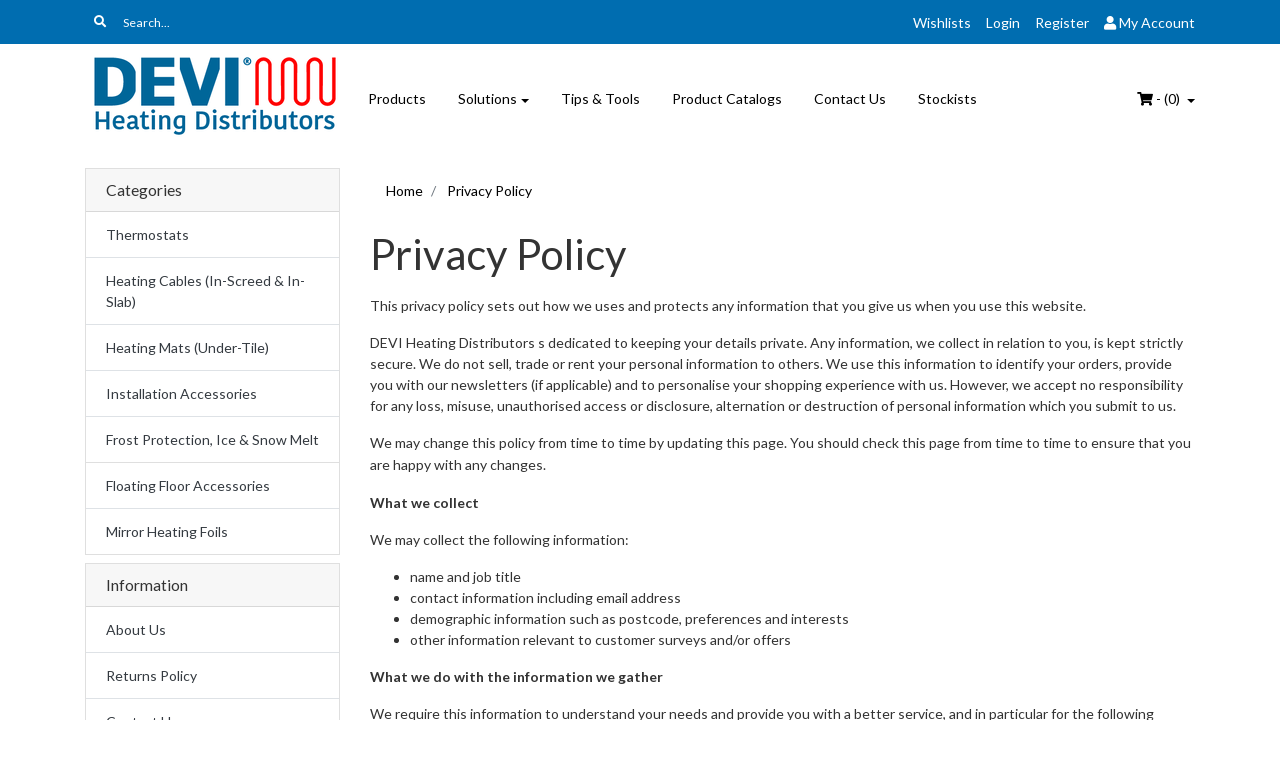

--- FILE ---
content_type: text/html; charset=utf-8
request_url: https://www.deviheating.com.au/privacy-policy/
body_size: 11228
content:
<!DOCTYPE html>
<html lang="en">
<head itemscope itemtype="http://schema.org/WebSite">
	<meta http-equiv="Content-Type" content="text/html; charset=utf-8"/>
<meta name="keywords" content="Privacy Policy"/>
<meta name="description" content="Privacy Policy - Privacy Policy"/>
<meta name="viewport" content="width=device-width, initial-scale=1, shrink-to-fit=no">
<meta name="csrf-token" content="f004bff32ed9951b577a84fd68cc7f82dbe8c3ad,d7545b200c698c3633b8fc1e2c890dc6dae09db5,1769015066"/>
<meta property="og:image" content="https://www.deviheating.com.au/assets/website_logo.png"/>
<meta property="og:title" content="Privacy Policy"/>
<meta property="og:site_name" content="DEVI Heating Distributors"/>
<meta property="og:type" content="article"/>
<meta property="og:url" content="https://www.deviheating.com.au/privacy-policy/"/>
<meta property="og:description" content="Privacy Policy - Privacy Policy"/>
<title itemprop='name'>Privacy Policy</title>
<link rel="canonical" href="https://www.deviheating.com.au/privacy-policy/" itemprop="url"/>
<link rel="shortcut icon" href="/assets/favicon_logo.png?1749524609"/>
<!-- Neto Assets -->
<link rel="dns-prefetch preconnect" href="//cdn.neto.com.au">
<link rel="dns-prefetch" href="//use.fontawesome.com">
<link rel="dns-prefetch" href="//google-analytics.com">
<link rel="stylesheet" type="text/css" href="https://use.fontawesome.com/releases/v5.7.2/css/all.css" media="all"/>
<link rel="stylesheet" type="text/css" href="https://cdn.neto.com.au/assets/neto-cdn/jquery_ui/1.12.1/jquery-ui.min.css" media="all"/>
<!--[if lte IE 8]>
	<script type="text/javascript" src="https://cdn.neto.com.au/assets/neto-cdn/html5shiv/3.7.0/html5shiv.js"></script>
	<script type="text/javascript" src="https://cdn.neto.com.au/assets/neto-cdn/respond.js/1.3.0/respond.min.js"></script>
<![endif]-->
<!-- Begin: Script 103 -->
<!-- Global site tag (gtag.js) - Google Analytics -->
<script async src="https://www.googletagmanager.com/gtag/js?id=G-VV67ZHFYVZ"></script>
<script>
  window.dataLayer = window.dataLayer || [];
  function gtag(){dataLayer.push(arguments);}
  gtag('js', new Date());
    gtag('config', 'G-VV67ZHFYVZ', {
      send_page_view: false
    });
</script>
<!-- End: Script 103 -->


	<link class="theme-selector" rel="stylesheet" type="text/css" href="/assets/themes/greatbeer/css/app.css?1749524609" media="all"/>
	<link rel="stylesheet" type="text/css" href="/assets/themes/greatbeer/css/style.css?1749524609" media="all"/>
</head>
<body id="n_content" class="n_greatbeer">
<a href="#main-content" class="sr-only sr-only-focusable">Skip to main content</a>
<div class="topbar--wrap navbar">
	<div class="container">
		<form class="topbar--wrap--form" name="productsearch" method="get" action="/">
			<input type="hidden" name="rf" value="kw"/>
			<div class="input-group input-group-sm">
				<div class="input-group-prepend"><button type="submit" value="Search" class="btn btn-link"><i class="fa fa-search"></i></button></div>
				<input class="form-control ajax_search" value="" placeholder="Search..." id="name_search" autocomplete="off" name="kw" type="text"/>
			</div>
		</form>
		<ul class="topbar--wrap--nav ml-auto d-none d-sm-block">
			<li><a href="https://www.deviheating.com.au/_myacct/wishlist">Wishlists</a></li>
			<span nloader-content-id="BMQleyVhkrdpVENMdLDGMBnJOzvODBcP5SOOepPPd5I4aRuy77rwMz-AvD2G3RY79UGsf-03B6tEwCHzjdbuxA" nloader-content="[base64]" nloader-data="_0ycNRWjMMslzuAYxw5n8PNr-2d9NfgSN1ceGIgdfLA"></span><li class="nav-item dropdown dropdown-hover"> <a href="https://www.deviheating.com.au/_myacct" ><i class="fa fa-user"></i> <span class="d-none d-lg-inline-block"><span nloader-content-id="UBPopM_oPB7zzsuYhtjrJFkk5qztOlRUekcEySBeV_0J4uypyd1sDF8uSObcF85AUMugsUS5P6cEXLfBbeyWBY" nloader-content="Wl1GWAjMX4RoGUze5xnzyPis4FrlpaELBm7RJsYhBtUF7s5vI5IeXOyPnqnwFl0rnhwIFbWi91pJcSzzasX07NOLzoEPAvY86Hu7MpfnV-Y" nloader-data="8jc4tw8x2PLM9vS0xV-mWnlFg2Pr1Xr9-Yd2Eeh2ll4"></span>&nbsp;Account</span> <span class="caret"></span></a>
				<ul class="dropdown-menu dropdown-menu-right">
					<li><a class="dropdown-item" href="https://www.deviheating.com.au/_myacct">Account Home</a></li>
					<li><a class="dropdown-item" href="https://www.deviheating.com.au/_myacct#orders">Orders</a></li>
					<li><a class="dropdown-item" href="https://www.deviheating.com.au/_myacct#quotes">Quotes</a></li>
					<li><a class="dropdown-item" href="https://www.deviheating.com.au/_myacct/payrec">Pay Invoices</a></li>
					<li><a class="dropdown-item" href="https://www.deviheating.com.au/_myacct/favourites">Favourites</a></li>
					<li><a class="dropdown-item" href="https://www.deviheating.com.au/_myacct/wishlist">Wishlists</a></li>
					<li><a class="dropdown-item" href="https://www.deviheating.com.au/_myacct/warranty">Resolution Centre</a></li>
					<li><a class="dropdown-item" href="https://www.deviheating.com.au/_myacct/edit_account">Edit My Details</a></li>
					<li><a class="dropdown-item" href="https://www.deviheating.com.au/_myacct/edit_address">Edit My Address Book</a></li>
					<li class="divider"></li>
					<span nloader-content-id="YIP7AFa-2HZmit1GS8hCUXx_HF4ALxwXT4XHmbd5jqo4aRuy77rwMz-AvD2G3RY79UGsf-03B6tEwCHzjdbuxA" nloader-content="[base64]" nloader-data="_0ycNRWjMMslzuAYxw5n8PNr-2d9NfgSN1ceGIgdfLA"></span></ul>
			</li>
		</ul>
	</div>
</div>
<div class="container-fluid wrapper-header">
	<div class="navbar navbar-default navbar-expand-md">
		<div class="container">
			<a class="navbar-brand" href="/">
				<img alt="Brand" src="/assets/website_logo.png?1749524609" alt="Gordon Macdonald Pty Ltd t/as DEVI Heating Distributors (NSW)">
			</a>
			<ul class="nMobileNav">
				<li><a href="#" class="nToggleMenu" data-target=".navbar-responsive-collapse"><span class="icon"><i class="fa fa-bars"></i></span><br>
				Menu</a></li>
				<li><a href="/products"><span class="icon"><i class="fa fa-gift"></i></span><br>
				Shop</a></li>
				<li><a href="https://www.deviheating.com.au/_mycart?tkn=cart&ts=1769015066645641"><span class="icon"><i class="fa fa-shopping-cart"></i></span><br>
				Cart (<span rel="a2c_item_count">0</span>)</a></li>
				<li><a href="/_myacct/"><span class="icon"><i class="fa fa-user"></i></span><br>
				Account</a></li>
			</ul>
			<div class="collapse navbar-collapse navbar-responsive-collapse">
				<ul class="nav navbar-nav">
					<li class="">
									<a href="/products/" class="nav-link px-3 ">Products</a>
									</li><li class="dropdown dropdown-hover ">
									<a href="/solutions/" class="nav-link px-3 dropdown-toggle">Solutions</a>
									<ul class="dropdown-menu">
											<li class="">
									<a href="/solutions-floor-heating/" class="nuhover dropdown-item">Floor Heating</a>
									</li><li class="">
									<a href="/vineyards" class="nuhover dropdown-item">Vineyard Frost Protection</a>
									</li><li class="">
									<a href="/cold-store-protection-systems/" class="nuhover dropdown-item">Cold Store Protection Systems</a>
									</li><li class="">
									<a href="/pipe-frost-protection/" class="nuhover dropdown-item">Pipe Frost Protection</a>
									</li>
										</ul>
									</li><li class="">
									<a href="/projectestimator" class="nav-link px-3 ">Tips & Tools</a>
									</li><li class="">
									<a href="/product-catalogs/" class="nav-link px-3 ">Product Catalogs</a>
									</li><li class="">
									<a href="/form/contact-us/" class="nav-link px-3 ">Contact Us</a>
									</li><li class="">
									<a href="/stockists" class="nav-link px-3 ">Stockists</a>
									</li>
					</ul>
				<ul class="nav navbar-nav ml-auto d-none d-sm-flex">
					<li class="dropdown dropdown-hover">
						<a href="https://www.deviheating.com.au/_mycart?tkn=cart&ts=1769015066964852" class="dropdown-toggle" data-toggle="dropdown"><i class="fa fa-shopping-cart"></i> - (<span rel="a2c_item_count">0</span>) <span class="caret"></span></a>
						<ul class="dropdown-menu dropdown-menu-right">
							<li class="box" id="neto-dropdown">
								<div class="body padding" id="cartcontents"></div>
								<div class="footer"></div>
							</li>
						</ul>
					</li>
				</ul>
			</div>
		</div>
	</div>
</div>
<div id="main-content" class="container" role="main">
	<div class="row"><aside class="col-12 col-md-3" id="left-sidebar">
	<div class="card d-none d-md-block mb-2">
				<div class="card-header"><h3 class="h4 mb-0">Categories</h3></div>
				<div class="list-group list-group-flush" role="navigation" aria-label="Category menu"><div class="position-relative border-bottom ">
				<a class="text-dark list-group-item list-group-item-action" href="https://www.deviheating.com.au/thermostats">Thermostats</a>
				</div><div class="position-relative border-bottom ">
				<a class="text-dark list-group-item list-group-item-action" href="https://www.deviheating.com.au/heating-cables">Heating Cables (In-Screed & In-Slab)</a>
				</div><div class="position-relative border-bottom ">
				<a class="text-dark list-group-item list-group-item-action" href="https://www.deviheating.com.au/heating-mats">Heating Mats (Under-Tile)</a>
				</div><div class="position-relative border-bottom ">
				<a class="text-dark list-group-item list-group-item-action" href="https://www.deviheating.com.au/installation-accessories/">Installation Accessories</a>
				</div><div class="position-relative border-bottom dropdown dropdown-hover">
				<a class="text-dark list-group-item list-group-item-action" href="https://www.deviheating.com.au/frost-protection-ice-snow-melt/">Frost Protection, Ice & Snow Melt</a>
				<ul class="dropdown-menu dropdown-menu-horizontal"><li class="">
					<a class="dropdown-item" href="https://www.deviheating.com.au/frost-protection-ice-snow-melt/heating-cables/">Heating Cables</a>
					</li></ul>
				</div><div class="position-relative border-bottom ">
				<a class="text-dark list-group-item list-group-item-action" href="https://www.deviheating.com.au/under-timber-floating-floor-heating/">Floating Floor Accessories</a>
				</div><div class="position-relative border-bottom ">
				<a class="text-dark list-group-item list-group-item-action" href="https://www.deviheating.com.au/bathroom-heating-accessories/">Mirror Heating Foils</a>
				</div></div>
			</div>
	<span nloader-content-id="fwaeIZCFdwdsATmsBxeBwAg_9nDr-9pEctVcCurDijU" nloader-content="[base64]"></span>
	<div class="card d-none d-md-block my-2">
				<div class="card-header"><h3 class="h4 mb-0">Information</h3></div>
				<div class="list-group list-group-flush" role="navigation" aria-label="Information menu"><div class="position-relative border-bottom ">
				<a class="text-dark list-group-item list-group-item-action" href="/about-us/">About Us</a>
				</div><div class="position-relative border-bottom ">
				<a class="text-dark list-group-item list-group-item-action" href="/returns-policy/">Returns Policy</a>
				</div><div class="position-relative border-bottom ">
				<a class="text-dark list-group-item list-group-item-action" href="/form/contact-us/">Contact Us</a>
				</div></div>
		</div>
	</aside>
<div class="col-12 col-md-9">
	<nav aria-label="breadcrumb">
				<ol class="breadcrumb" itemscope itemtype="http://schema.org/BreadcrumbList">
					<li class="breadcrumb-item" itemprop="itemListElement" itemscope itemtype="http://schema.org/ListItem">
						<a href="https://www.deviheating.com.au" itemprop="item"><span itemprop="name">Home</span></a>
						<meta itemprop="position" content="0" />
					</li><li class="breadcrumb-item" itemprop="itemListElement" itemscope itemtype="http://schema.org/ListItem">
						<a href="/privacy-policy/" itemprop="item"><span itemprop="name">Privacy Policy</span></a>
						<meta itemprop="position" content="1" />
					</li></ol>
			</nav>
<h1 class="display-4">
	Privacy Policy
</h1>
<p class="text-muted">
	</p>


<section class="n-responsive-content" aria-label="Short description">
		
		
		
	</section>
	<section class="n-responsive-content" aria-label="Description">
		<p>This privacy policy sets out how we&nbsp;uses and protects any information that you give us&nbsp;when you use this website.</p>

<p>DEVI Heating Distributors s dedicated to keeping your details private. Any information, we collect in relation to you, is kept strictly secure. We do not sell, trade or rent your personal information to others. We use this information to identify your orders, provide you with our newsletters (if applicable) and to personalise your shopping experience with us. However, we accept no responsibility for any loss, misuse, unauthorised access or disclosure, alternation or destruction of personal information which you submit to us.</p>

<p><span style="line-height: 1.6em;">We may change this policy from time to time by updating this page. You should check this page from time to time to ensure that you are happy with any changes.</span></p>

<p><strong>What we collect</strong></p>

<p>We may collect the following information:</p>

<ul>
	<li>name and job title</li>
	<li>contact information including email address</li>
	<li>demographic information such as postcode, preferences and interests</li>
	<li>other information relevant to customer surveys and/or offers</li>
</ul>

<p><strong>What we do with the information we gather</strong></p>

<p>We require this information to understand your needs and provide you with a better service, and in particular for the following reasons:</p>

<ul>
	<li>Internal record keeping.</li>
	<li>We may use the information to improve our products and services.</li>
	<li>We may periodically send promotional emails about new products, special offers or other information which we think you may find interesting using the email address which you have provided.</li>
	<li>From time to time, we may also use your information to contact you for market research purposes. We may contact you by email, phone, fax or mail. We may use the information to customise the website according to your interests.</li>
</ul>

<p><strong>Security</strong></p>

<p>We are committed to ensuring that your information is secure. In order to prevent unauthorised access or disclosure, we have put in place suitable physical, electronic and managerial procedures to safeguard and secure the information we collect online.</p>

<p><strong>How we use cookies</strong></p>

<p>A cookie is a small file which asks permission to be placed on your computer's hard drive. Once you agree, the file is added and the cookie helps analyse web traffic or lets you know when you visit a particular site. Cookies allow web applications to respond to you as an individual. The web application can tailor its operations to your needs, likes and dislikes by gathering and remembering information about your preferences.</p>

<p>We use traffic log cookies to identify which pages are being used. This helps us analyse data about webpage traffic and improve our website in order to tailor it to customer needs. We only use this information for statistical analysis purposes and then the data is removed from the system.<br />
Overall, cookies help us provide you with a better website by enabling us to monitor which pages you find useful and which you do not. A cookie in no way gives us access to your computer or any information about you, other than the data you choose to share with us.<br />
You can choose to accept or decline cookies. Most web browsers automatically accept cookies, but you can usually modify your browser setting to decline cookies if you prefer. This may prevent you from taking full advantage of the website.</p>

<p><strong>Links to other websites</strong></p>

<p>Our website may contain links to other websites of interest. However, once you have used these links to leave our site, you should note that we do not have any control over that other website. Therefore, we cannot be responsible for the protection and privacy of any information which you provide whilst visiting such sites and such sites are not governed by this privacy statement. You should exercise caution and look at the privacy statement applicable to the website in question.</p>

<p><strong>Controlling your personal information</strong></p>

<p>You may choose to restrict the collection or use of your personal information in the following ways:</p>

<ul>
	<li>whenever you are asked to fill in a form on the website, look for the box that you can click to indicate that you do not want the information to be used by anybody for direct marketing purposes</li>
	<li>if you have previously agreed to us using your personal information for direct marketing purposes, you may change your mind at any time by writing to or emailing us.</li>
</ul>

<p>We will not sell, distribute or lease your personal information to third parties unless we have your permission or are required by law to do so. We may use your personal information to send you promotional information about third parties which we think you may find interesting if you tell us that you wish this to happen.<br />
<br />
If you believe that any information we are holding on you is incorrect or incomplete, please write to or email us as soon as possible at the above address. We will promptly correct any information found to be incorrect.</p>

			
			
			
		</section>


</div></div>
</div>
<footer class="wrapper-footer">
	<div class="container">
		<div class="row">
			<div class="col-12">
				<hr />
			</div>
		</div>
		<div class="row">
			<div class="col-12 col-sm-8">
				<div class="row">
					<div class="col-12 col-sm-4">
								<h4 class="nav-link py-0">Service</h4>
								<ul class="nav flex-column">
									<li class="nav-item"><a href="/_myacct" class="nav-link">My Account</a></li><li class="nav-item"><a href="/_myacct/nr_track_order" class="nav-link">Track Order</a></li><li class="nav-item"><a href="/_myacct/warranty" class="nav-link">Resolution Centre</a></li><li class="nav-item"><a href="https://deviheating.neto.com.au/_myacct/wholesaleregister" class="nav-link">Wholesale Registration</a></li><li class="nav-item"><a href="https://buy.stripe.com/aEUaGo88k6s54p2dQQ" class="nav-link">Secure Payment Portal</a></li>
								</ul>
							</div><div class="col-12 col-sm-4">
								<h4 class="nav-link py-0">About Us</h4>
								<ul class="nav flex-column">
									<li class="nav-item"><a href="/about-us/" class="nav-link">About Us</a></li><li class="nav-item"><a href="/blog/our-blog/" class="nav-link">Our Blog</a></li><li class="nav-item"><a href="/form/contact-us/" class="nav-link">Contact Us</a></li><li class="nav-item"><a href="/stockists" class="nav-link">Find a stockist</a></li>
								</ul>
							</div><div class="col-12 col-sm-4">
								<h4 class="nav-link py-0">Information</h4>
								<ul class="nav flex-column">
									<li class="nav-item"><a href="/website-terms-of-use/" class="nav-link">Terms of Use</a></li><li class="nav-item"><a href="/privacy-policy/" class="nav-link">Privacy Policy</a></li><li class="nav-item"><a href="/returns-policy/" class="nav-link">Returns Policy</a></li><li class="nav-item"><a href="/security-policy/" class="nav-link">Security Policy</a></li><li class="nav-item"><a href="/warranty" class="nav-link">Warranty</a></li>
								</ul>
							</div>
				</div>
			</div>
			<div class="col-12 col-sm-4">
				<h4>Stay In Touch</h4>
				<p>Subscribe to our newsletter and we'll keep you up to date on our products and services.</p>
					<form method="post" action="https://www.deviheating.com.au/form/subscribe-to-our-newsletter/" aria-label="Newsletter subscribe form">
						<input type="hidden" name="list_id" value="1">
						<input type="hidden" name="opt_in" value="y">
						<input type="hidden" name="inp-submit" value="y" />
						<input type="hidden" name="inp-opt_in" value="y" />
						<div class="input-group">
							<input name="inp-email" class="form-control" type="email" value="" placeholder="Email Address" required aria-label="Email Address"/>
							<div class="input-group-append"><input class="btn btn-outline-secondary" type="submit" value="Subscribe" data-loading-text="<i class='fa fa-spinner fa-spin' style='font-size: 14px'></i>"/></div>
						</div>
						<div class="checkbox">
							<label>
								<input type="checkbox" value="y" class="terms_box" required/>
								I have read and agree to
								<a href="#" data-toggle="modal" data-target="#termsModal">Terms &amp; Conditions</a> and
								<a href="#" data-toggle="modal" data-target="#privacyModal">Privacy Policy</a>.
							</label>
						</div>
					</form>
				<ul class="nav list-social justify-content-center justify-content-md-start pt-2" itemscope itemtype="http://schema.org/Organization" role="contentinfo" aria-label="Social Media">
					<meta itemprop="url" content="https://www.deviheating.com.au"/>
					<meta itemprop="logo" content="https://www.deviheating.com.au/assets/website_logo.png"/>
					<meta itemprop="name" content="Gordon Macdonald Pty Ltd t/as DEVI Heating Distributors (NSW)"/>
					<li class="nav-item px-1"><a href="https://www.deviheating.com.au/form/contact-us/" target="_blank" title="Email us" rel="noopener" aria-label="Email us"><i class="fa fa-envelope" aria-hidden="true"></i></a></li>
					<li class="nav-item px-1"><a itemprop="sameAs" href="deviheatingnsw" target="_blank" title="Gordon Macdonald Pty Ltd t/as DEVI Heating Distributors (NSW) on Instagram" rel="noopener"><i class="fab fa-instagram text-instagram" aria-hidden="true"></i><span class="sr-only">Instagram</span></a></li>
					</ul>
			</div>
		</div>
		<div class="row"><div class="col-12"><hr /></div></div>
		<div class="row">
			<div class="col-12 col-md-8 d-none d-sm-block">
				<ul class="list-inline d-flex flex-wrap" role="contentinfo" aria-label="Accepted payment methods"><li class="mr-1">
								<div class="payment-icon-container">
									<div class="payment-icon" style="background-image: url(//assets.netostatic.com/assets/neto-cdn/payment-icons/1.0.0/applepay.svg); height: 30px;"><span class="sr-only">Web Payments</span></div>
								</div>
							</li><li class="mr-1">
								<div class="payment-icon-container">
									<div class="payment-icon" style="background-image: url(//assets.netostatic.com/assets/neto-cdn/payment-icons/1.0.0/googlepay.svg); height: 30px;"><span class="sr-only">Web Payments</span></div>
								</div>
							</li><li class="mr-1">
								<div class="payment-icon-container">
									<div class="payment-icon" style="background-image: url(//assets.netostatic.com/assets/neto-cdn/payment-icons/1.0.0/americanexpress.svg); height: 30px;"><span class="sr-only">American Express</span></div>
								</div>
							</li><li class="mr-1">
								<div class="payment-icon-container">
									<div class="payment-icon" style="background-image: url(//assets.netostatic.com/assets/neto-cdn/payment-icons/1.0.0/mastercard.svg); height: 30px;"><span class="sr-only">MasterCard</span></div>
								</div>
							</li><li class="mr-1">
								<div class="payment-icon-container">
									<div class="payment-icon" style="background-image: url(//assets.netostatic.com/assets/neto-cdn/payment-icons/1.0.0/paypal_checkout.svg); height: 30px;"><span class="sr-only">PayPal Checkout</span></div>
								</div>
							</li><li class="mr-1">
								<div class="payment-icon-container">
									<div class="payment-icon" style="background-image: url(//assets.netostatic.com/assets/neto-cdn/payment-icons/1.0.0/visa.svg); height: 30px;"><span class="sr-only">Visa</span></div>
								</div>
							</li></ul>
			</div>
			<div class="col-12 col-md-4 text-md-left">
				<p class="small">
					<strong>Copyright &copy; 2026 Gordon Macdonald Pty Ltd t/as DEVI Heating Distributors (NSW).</strong>
					E-commerce software by <a href="https://www.netohq.com" target="_blank" rel="nofollow noopener">Neto</a><br/>
					<strong>ABN:</strong> 36 000 307 246<br></p>
			</div>
		</div>
	</div>
</footer>
<div class="modal fade" tabindex="-1" id="termsModal">
	<div class="modal-dialog modal-lg" role="document">
		<div class="modal-content">
			<div class="modal-header">
				<h4 class="modal-title">Terms & Conditions</h4>
				<button type="button" class="close" data-dismiss="modal" aria-label="Close"><span aria-hidden="true">×</span></button>
			</div>
			<div class="modal-body"><p>
	Welcome to our website. If you continue to browse and use this website, you are agreeing to comply with and be bound by the following terms and conditions of use, which together with our privacy policy govern Gordon Macdonald Pty Ltd t/as DEVI Heating Distributors (NSW)’s relationship with you in relation to this website. If you disagree with any part of these terms and conditions, please do not use our website.</p>
<p>
	The term ‘Gordon Macdonald Pty Ltd t/as DEVI Heating Distributors (NSW)’ or ‘us’ or ‘we’ refers to the owner of the website whose registered office is 21 Loftus Street, BOWRAL, NSW, 2576, AU. Our ABN is 36 000 307 246. The term ‘you’ refers to the user or viewer of our website.</p>
<p>
	The use of this website is subject to the following terms of use:</p>
<ul>
	<li>
		The content of the pages of this website is for your general information and use only. It is subject to change without notice.</li>
	<li>
		Neither we nor any third parties provide any warranty or guarantee as to the accuracy, timeliness, performance, completeness or suitability of the information and materials found or offered on this website for any particular purpose. You acknowledge that such information and materials may contain inaccuracies or errors and we expressly exclude liability for any such inaccuracies or errors to the fullest extent permitted by law.</li>
	<li>
		Your use of any information or materials on this website is entirely at your own risk, for which we shall not be liable. It shall be your own responsibility to ensure that any products, services or information available through this website meet your specific requirements.</li>
	<li>
		This website contains material which is owned by or licensed to us. This material includes, but is not limited to, the design, layout, look, appearance and graphics. Reproduction is prohibited other than in accordance with the copyright notice, which forms part of these terms and conditions.</li>
	<li>
		All trademarks reproduced in this website, which are not the property of, or licensed to the operator, are acknowledged on the website.</li>
	<li>
		Unauthorised use of this website may give rise to a claim for damages and/or be a criminal offence.</li>
	<li>
		From time to time, this website may also include links to other websites. These links are provided for your convenience to provide further information. They do not signify that we endorse the website(s). We have no responsibility for the content of the linked website(s).</li>
	<li>
		Your use of this website and any dispute arising out of such use of the website is subject to the laws of Australia.</li>
</ul></div>
			<div class="modal-footer"><button type="button" class="btn btn-default" data-dismiss="modal">Close</button></div>
		</div>
	</div>
</div>
<div class="modal fade" tabindex="-1" id="privacyModal">
	<div class="modal-dialog modal-lg" role="document">
		<div class="modal-content">
			<div class="modal-header">
				<h4 class="modal-title">Privacy Policy</h4>
				<button type="button" class="close" data-dismiss="modal" aria-label="Close"><span aria-hidden="true">×</span></button>
			</div>
			<div class="modal-body"><p>This privacy policy sets out how we&nbsp;uses and protects any information that you give us&nbsp;when you use this website.</p>

<p>DEVI Heating Distributors s dedicated to keeping your details private. Any information, we collect in relation to you, is kept strictly secure. We do not sell, trade or rent your personal information to others. We use this information to identify your orders, provide you with our newsletters (if applicable) and to personalise your shopping experience with us. However, we accept no responsibility for any loss, misuse, unauthorised access or disclosure, alternation or destruction of personal information which you submit to us.</p>

<p><span style="line-height: 1.6em;">We may change this policy from time to time by updating this page. You should check this page from time to time to ensure that you are happy with any changes.</span></p>

<p><strong>What we collect</strong></p>

<p>We may collect the following information:</p>

<ul>
	<li>name and job title</li>
	<li>contact information including email address</li>
	<li>demographic information such as postcode, preferences and interests</li>
	<li>other information relevant to customer surveys and/or offers</li>
</ul>

<p><strong>What we do with the information we gather</strong></p>

<p>We require this information to understand your needs and provide you with a better service, and in particular for the following reasons:</p>

<ul>
	<li>Internal record keeping.</li>
	<li>We may use the information to improve our products and services.</li>
	<li>We may periodically send promotional emails about new products, special offers or other information which we think you may find interesting using the email address which you have provided.</li>
	<li>From time to time, we may also use your information to contact you for market research purposes. We may contact you by email, phone, fax or mail. We may use the information to customise the website according to your interests.</li>
</ul>

<p><strong>Security</strong></p>

<p>We are committed to ensuring that your information is secure. In order to prevent unauthorised access or disclosure, we have put in place suitable physical, electronic and managerial procedures to safeguard and secure the information we collect online.</p>

<p><strong>How we use cookies</strong></p>

<p>A cookie is a small file which asks permission to be placed on your computer's hard drive. Once you agree, the file is added and the cookie helps analyse web traffic or lets you know when you visit a particular site. Cookies allow web applications to respond to you as an individual. The web application can tailor its operations to your needs, likes and dislikes by gathering and remembering information about your preferences.</p>

<p>We use traffic log cookies to identify which pages are being used. This helps us analyse data about webpage traffic and improve our website in order to tailor it to customer needs. We only use this information for statistical analysis purposes and then the data is removed from the system.<br />
Overall, cookies help us provide you with a better website by enabling us to monitor which pages you find useful and which you do not. A cookie in no way gives us access to your computer or any information about you, other than the data you choose to share with us.<br />
You can choose to accept or decline cookies. Most web browsers automatically accept cookies, but you can usually modify your browser setting to decline cookies if you prefer. This may prevent you from taking full advantage of the website.</p>

<p><strong>Links to other websites</strong></p>

<p>Our website may contain links to other websites of interest. However, once you have used these links to leave our site, you should note that we do not have any control over that other website. Therefore, we cannot be responsible for the protection and privacy of any information which you provide whilst visiting such sites and such sites are not governed by this privacy statement. You should exercise caution and look at the privacy statement applicable to the website in question.</p>

<p><strong>Controlling your personal information</strong></p>

<p>You may choose to restrict the collection or use of your personal information in the following ways:</p>

<ul>
	<li>whenever you are asked to fill in a form on the website, look for the box that you can click to indicate that you do not want the information to be used by anybody for direct marketing purposes</li>
	<li>if you have previously agreed to us using your personal information for direct marketing purposes, you may change your mind at any time by writing to or emailing us.</li>
</ul>

<p>We will not sell, distribute or lease your personal information to third parties unless we have your permission or are required by law to do so. We may use your personal information to send you promotional information about third parties which we think you may find interesting if you tell us that you wish this to happen.<br />
<br />
If you believe that any information we are holding on you is incorrect or incomplete, please write to or email us as soon as possible at the above address. We will promptly correct any information found to be incorrect.</p>
</div>
			<div class="modal-footer"><button type="button" class="btn btn-default" data-dismiss="modal">Close</button></div>
		</div>
	</div>
</div>
<!-- Required Neto Scripts - DO NOT REMOVE -->
<script type="text/javascript" src="https://cdn.neto.com.au/assets/neto-cdn/skeletal/4.3.0/vendor.js"></script>
<script type="text/javascript" src="https://cdn.neto.com.au/assets/neto-cdn/jquery_ui/1.12.1/jquery-ui.min.js"></script>
<script type="text/javascript" src="//assets.netostatic.com/ecommerce/6.354.1/assets/js/common/webstore/main.js"></script>
<script type="text/javascript" src="/assets/themes/greatbeer/js/custom.js?1749524609"></script>

		<script>
			(function( NETO, $, undefined ) {
				NETO.systemConfigs = {"isLegacyCartActive":"1","currencySymbol":"$","siteEnvironment":"production","defaultCart":"legacy","asyncAddToCartInit":"1","dateFormat":"dd/mm/yy","isCartRequestQueueActive":0,"measurePerformance":0,"isMccCartActive":"0","siteId":"N065413","isMccCheckoutFeatureActive":0};
			}( window.NETO = window.NETO || {}, jQuery ));
		</script>
		
<!-- Begin: Script 103 -->
<script>
    const ga4PageType = "content";
    const ga4PageFunnelValue = "";
    const ga4FunnelURL = ga4PageFunnelValue ? window.location.protocol + "//" + window.location.host + ga4PageFunnelValue : window.location;
    const ga4ProductList = document.querySelectorAll(".ga4-product");
    const ga4SetReferrerURL = () => {
        let ga4ReferrerURL = document.referrer;
        let webstoreURL = window.location.protocol + "//" + window.location.host;
        if (ga4ReferrerURL.includes("mycart?fn=payment") || ga4ReferrerURL.includes("mycart?fn=quote")) {
            return webstoreURL + "/purchase/confirmation.html";
        } else if (ga4ReferrerURL.includes("mycart")) {
            return webstoreURL + "/purchase/shopping_cart.html";
        } else {
            return ga4ReferrerURL;
        }
    }

    let ga4ProductArr = [];
    gtag('event', 'page_view', {
        page_title: document.title,
        page_location: ga4FunnelURL,
        page_referrer: ga4SetReferrerURL()
    });

    if (ga4ProductList.length) {
        ga4ProductList.forEach((el) => {
            if (el instanceof HTMLElement) {
                const { id, name, index, listname, affiliation, brand, category, price, currency, url } = el.dataset;
                el.closest(".thumbnail")
                 .querySelectorAll(`a[href='${url}']`)
                  .forEach((anchor) => {
                    anchor.addEventListener("click", (anchorEvent) => {
                        anchorEvent.preventDefault();
                        gtag("event", "select_item", {
                            item_list_id: "2",
                            item_list_name: listname,
                            items: [
                            {
                                item_id: id,
                                item_name: name,
                                index: index,
                                item_list_name: listname,
                                affiliation: affiliation,
                                item_brand: brand,
                                item_category: category,
                                price: price,
                                currency: currency
                            }
                            ]
                        });
                        setTimeout(() => {
                            document.location = url;
                        }, 500)
                    });
                });
                ga4ProductArr.push({
                    item_id: id,
                    item_name: name,
                    index: index,
                    item_list_name: listname,
                    affiliation: affiliation,
                    item_brand: brand,
                    item_category: category,
                    price: price,
                    currency: currency,
                })
            }
        })
    }

    if (ga4PageType === "product"){
        gtag('event', 'view_item', {
            currency: 'AUD',
            items: [{
                item_id: '',
                item_name: '',
                affiliation: 'DEVI Heating Distributors',
                item_brand: '',
                price: parseFloat(''),
                currency: 'AUD'
            }],
            value: parseFloat('')
        });
    }
    if (ga4PageType === "category"){
        gtag('event', 'view_item_list', {
          items: [...ga4ProductArr],
          item_list_name: 'Privacy Policy',
          item_list_id: '2'
        });
    }
    if (ga4PageType === "search"){
        gtag('event', 'search', {
          search_term: ''
        });
        gtag('event', 'view_item_list', {
          items: [...ga4ProductArr],
          item_list_name: 'Search - ',
          item_list_id: 'webstore_search'
        });
    }
    if (ga4PageType === "checkout" && ga4PageFunnelValue === "/purchase/shopping_cart.html"){
        gtag('event', 'view_cart', {
            currency: 'AUD',
            items: [...ga4CartItems],
            value: parseFloat(''),
            page_location: ga4FunnelURL,
            page_referrer: ga4SetReferrerURL()
        });
    }
    if (ga4PageType === "checkout" && ga4PageFunnelValue === "/purchase/confirmation.html"){
        gtag('event', 'begin_checkout', {
          currency: 'AUD',
          items: [...ga4CartItems],
          value: parseFloat('<span nloader-content-id="wvFa_SNkFblkIbfqpMZgQgKZ876GbqtF0wrhxcd7lqA" nloader-content="r-v3ynIPMghyJjLUW1UXIWGuHid9Ejtz4xvBC6EKk9M"></span>'),
          page_location: ga4FunnelURL,
          page_referrer: ga4SetReferrerURL()
        });
    }

    const ga4MapProduct = (product) => ({
        item_id: product.SKU ? product.SKU : product.parent_sku,
        item_name: product.name,
        affiliation: 'DEVI Heating Distributors',
        item_brand: product.brand,
        item_category: product.category_name,
        item_variant: product.specifics,
        price: product.price,
        currency: 'AUD',
        quantity: product.qty
    })
    const ga4AddToCart = () => {
        const product = $.getLastItemAdded()
        gtag('event', 'add_to_cart', {
            currency: 'AUD',
            items: [{
                ...ga4MapProduct(product)
            }],
            value: product.price
        });
    }
    const ga4AddMultiToCart = () => {
        $.getLastItemsAdded().forEach((product) => {
            gtag('event', 'add_to_cart', {
                currency: 'AUD',
                items: [{
                    ...ga4MapProduct(product)
                }],
                value: product.price
            });
        })
    }
    const ga4RemoveFromCart = () => {
        const product = $.getLastItemRemoved()
        gtag('event', 'remove_from_cart', {
            currency: 'AUD',
            items: [{
                ...ga4MapProduct(product)
            }],
            value: product.price
        });
    }

    if (ga4PageFunnelValue != "/purchase/confirmation.html"){
        nAddItemCallbacks.push(ga4AddToCart);
        nAddMultiItemsCallbacks.push(ga4AddMultiToCart);
        nRemoveItemCallbacks.push(ga4RemoveFromCart)
    }
</script>
<!-- End: Script 103 -->
<div class="npopup" style="" role="alertdialog" aria-atomic="true" aria-label="Popup" aria-describedby="npopupDesc" tabindex="-1">
	<a href="javascript:void(0);" class="npopup-btn-close" role="button" aria-label="Close popup"></a>
	<div class="npopup-body" id="npopupDesc"></div>
</div>
<div class="nactivity"><i class="fa fa-spinner fa-spin fa-inverse fa-3x fa-fw"></i></div>
</body>
</html>

--- FILE ---
content_type: text/plain; charset=utf-8
request_url: https://www.deviheating.com.au/ajax/ajax_loader
body_size: 655
content:
^NETO^SUCCESS^NSD1;#2|$10|csrf_token$96|cfd105e85adff27cb8da9ca87f61c1f459acd033%2C169de9a664adcbe98a7cf74da0c99834a40a7a61%2C1769015069$12|rtn_contents#4|$86|BMQleyVhkrdpVENMdLDGMBnJOzvODBcP5SOOepPPd5I4aRuy77rwMz-AvD2G3RY79UGsf-03B6tEwCHzjdbuxA$340|%3Cli class%3D%22nav-item%22%3E%3Ca href%3D%22https%3A%2F%2Fwww.deviheating.com.au%2F_myacct%2Flogin%22 title%3D%22Login%22%3ELogin%3C%2Fa%3E%3C%2Fli%3E%0A%09%09%09%09%3Cli class%3D%22nav-item%22%3E%3Ca href%3D%22https%3A%2F%2Fwww.deviheating.com.au%2F_myacct%2Fregister%22 title%3D%22Register%22%3ERegister%3C%2Fa%3E%3C%2Fli%3E%0A%09%09%09$86|UBPopM_oPB7zzsuYhtjrJFkk5qztOlRUekcEySBeV_0J4uypyd1sDF8uSObcF85AUMugsUS5P6cEXLfBbeyWBY$2|My$86|YIP7AFa-2HZmit1GS8hCUXx_HF4ALxwXT4XHmbd5jqo4aRuy77rwMz-AvD2G3RY79UGsf-03B6tEwCHzjdbuxA$362|%3Cli%3E%3Ca class%3D%22dropdown-item%22 href%3D%22https%3A%2F%2Fwww.deviheating.com.au%2F_myacct%2Flogin%22 title%3D%22Login%22%3ELogin%3C%2Fa%3E%3C%2Fli%3E%0A%09%09%09%09%09%09%3Cli%3E%3Ca class%3D%22dropdown-item%22 href%3D%22https%3A%2F%2Fwww.deviheating.com.au%2F_myacct%2Fregister%22 title%3D%22Register%22%3ERegister%3C%2Fa%3E%3C%2Fli%3E%0A%09%09%09%09%09$43|fwaeIZCFdwdsATmsBxeBwAg_9nDr-9pEctVcCurDijU$0|

--- FILE ---
content_type: text/plain; charset=utf-8
request_url: https://www.deviheating.com.au/ajax/addtocart?proc=ShowItem&showparentname=
body_size: 183
content:
^NETO^SUCCESS^NSD1;#5|$9|cartitems@0|$10|csrf_token$96|b1963259a9edce47d7cdf5cc40dbdb6b2e1abc50%2C4d1a0d3bf5da160beda5a684dc80c50de852507c%2C1769015070$15|discountmessage$0|$8|lastitem#0|$5|total#10|$11|checkouturl$70|https%3A%2F%2Fwww.deviheating.com.au%2F_mycart%3Fts%3D1769015070922866$14|discount_total$1|0$11|grand_total$0|$10|item_count$0|$16|product_discount$0|$13|product_total$0|$13|shipping_cost$1|0$17|shipping_discount$0|$15|shipping_method$0|$14|shipping_total$1|0